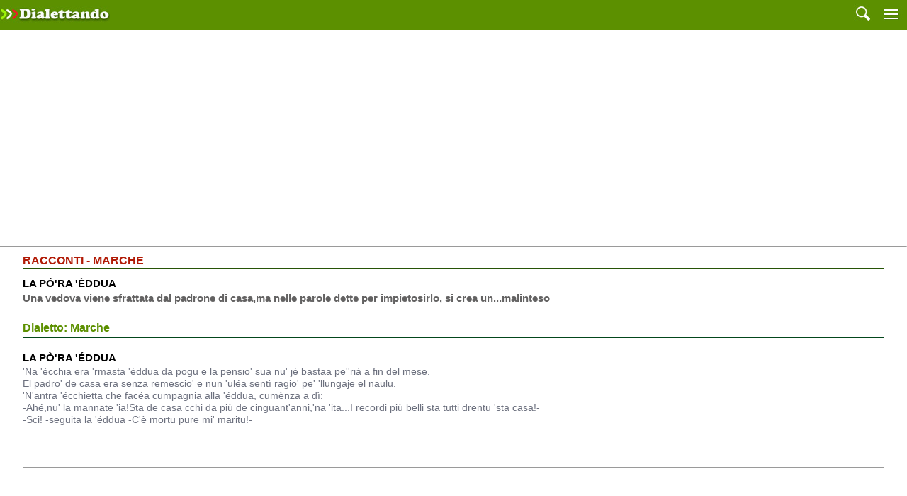

--- FILE ---
content_type: text/html; charset=iso-8859-1
request_url: https://m.dialettando.com/poesie-racconti/detail/?id=6956
body_size: 6054
content:
<!DOCTYPE html PUBLIC "-//W3C//DTD XHTML 1.0 Strict//EN"
         "http://www.w3.org/TR/xhtml1/DTD/xhtml1-strict.dtd">
<html xmlns="http://www.w3.org/1999/xhtml">

<head>
<title>La p&#242;&#39;ra   &#39;&#233;ddua - Dialettando.com</title>
<meta name="description" CONTENT="" />
<link rel="canonical" href="http://www.dialettando.com/regioni/pages/detail.lasso?id=6956" />	
<meta name="viewport" content="width=device-width, user-scalable=yes, initial-scale=1.0,minimum-scale=0.25, maximum-scale=2.5">
<link rel="stylesheet" href="/css/stili.css" type="text/css" />



<!-- Google tag (gtag.js) -->
<script async src="https://www.googletagmanager.com/gtag/js?id=G-BGPK5K83DN"></script>
<script>
  window.dataLayer = window.dataLayer || [];
  function gtag(){dataLayer.push(arguments);}
  gtag('js', new Date());

  gtag('config', 'G-BGPK5K83DN');
</script>
  


<script async src="//pagead2.googlesyndication.com/pagead/js/adsbygoogle.js"></script>
<script>
     (adsbygoogle = window.adsbygoogle || []).push({
          google_ad_client: "ca-pub-8321898425672450",
          enable_page_level_ads: true
     });
</script>


</head>
<body>


<div id="container">

<div id="header">
 
 <div class="testata_sx"> 
 <a href="/"><img src="/immagini/logo.jpg" alt="Logo"  height="38" hspace="0" vspace="0" border="0" /></a>
   </div> 
   
   
   <div class="testata_dx"> 
   <a href="/cerca/"><img src="/immagini/cerca.jpg" hspace="0" vspace="0"></a>
   <a href="/menu/"><img src="/immagini/menu.jpg" hspace="0" vspace="0"></a>
   

   
 </div> 

</div><!-- chiusura header  -->


<div class="content"> 


<div class="banner_center"> 
<hr size=1><script async src="//pagead2.googlesyndication.com/pagead/js/adsbygoogle.js"></script>
<!-- m_dialettando_resp_new -->
<ins class="adsbygoogle"
     style="display:block"
     data-ad-client="ca-pub-8321898425672450"
     data-ad-slot="2301317481"
     data-ad-format="auto"
     data-full-width-responsive="true"></ins>
<script>
(adsbygoogle = window.adsbygoogle || []).push({});
</script><hr size=1>
</div>

<div class="pagine_titoli">
RACCONTI - MARCHE
</div>






<div class="pagine_sommario">
<span style="text-transform: uppercase; color:#000000; font-size: 15px; line-height: 22px; font-family: Helvetica, arial, sans-serif; font-weight: bold;">La p&#242;&#39;ra   &#39;&#233;ddua</span>
<br />
Una vedova viene sfrattata dal padrone di casa,ma nelle parole dette per impietosirlo, si crea un...malinteso<br />

</div>


<div class="pagine_text">

<div class="pagine_text_titolini_verdi">Dialetto: Marche</div>
<br />
<span style="text-transform: uppercase; color:#000000; font-size: 15px; line-height: 22px; font-family: Helvetica, arial, sans-serif; font-weight: bold;">La p&#242;&#39;ra   &#39;&#233;ddua</span><br />
&#39;Na &#39;&#232;cchia era &#39;rmasta &#39;&#233;ddua da pogu e la pensio&#39; sua nu&#39; j&#233; bastaa pe&#39;&#39;ri&#224; a fin del mese.<br />El padro&#39; de casa era senza remescio&#39; e nun &#39;ul&#233;a sent&#236; ragio&#39; pe&#39; &#39;llungaje el naulu.<br />&#39;N&#39;antra &#39;&#233;cchietta che fac&#233;a cumpagnia alla &#39;&#233;ddua, cum&#232;nza a d&#236;:<br />-Ah&#233;,nu&#39; la mannate &#39;ia!Sta de casa cchi da pi&#249; de cinguant&#39;anni,&#39;na &#39;ita...I recordi pi&#249; belli sta tutti drentu &#39;sta casa!-<br />-Sci! -seguita la &#39;&#233;ddua -C&#39;&#232; mortu pure mi&#39; maritu!-<br /><br />

<br /><br />

<div class="banner_center_nomargin"> 
<hr size=1><script async src="//pagead2.googlesyndication.com/pagead/js/adsbygoogle.js"></script>
<!-- m_dialettando_resp_new -->
<ins class="adsbygoogle"
     style="display:block"
     data-ad-client="ca-pub-8321898425672450"
     data-ad-slot="2301317481"
     data-ad-format="auto"
     data-full-width-responsive="true"></ins>
<script>
(adsbygoogle = window.adsbygoogle || []).push({});
</script><hr size=1>
</div>

<hr size=1>
<br />

<div class="pagine_text_titolini_verdi">Traduzione in italiano</div>
<br />
<span style="text-transform: uppercase; color:#000000; font-size: 15px; line-height: 22px; font-family: Helvetica, arial, sans-serif; font-weight: bold;">La povera  vedova</span><br />
Una donna anziana era rimasta vedova da poco e la sua pensione non le bastava per arrivare alla fine del mese.<br />Il padrone di casa era senza piet&#224; e non voleva sentire ragione per allungare la data del pagamento del fitto.<br />Un&#39;altra vecchietta che faceva compagnia alla vedova,incomincia a dire:<br />-Ascoltate,non la mandate via!Abita qui da pi&#249; di cinquant&#39;anni,una vita...I ricordi pi&#249; belli stanno tutti dentro questa casa!-<br />-S&#236;!-seguita la vedova-C&#39;&#232; morto pure mio marito!-  <br /><br />                  Novella<br /><br />(episodio realmente accaduto)<br />
<br /><br />
<span class="pagine_text_autore">Racconto inviato da: Novella</span>


</div>

<div class="pagine_sommario">
<a href="/poesie-racconti/?regione=Marche&sito_sezione=Racconti"> Vedi Marche</a>

</div>
<br />
<div class="banner_center_nomargin"> 
<hr size=1><script async src="//pagead2.googlesyndication.com/pagead/js/adsbygoogle.js"></script>
<!-- m_dialettando_resp_new -->
<ins class="adsbygoogle"
     style="display:block"
     data-ad-client="ca-pub-8321898425672450"
     data-ad-slot="2301317481"
     data-ad-format="auto"
     data-full-width-responsive="true"></ins>
<script>
(adsbygoogle = window.adsbygoogle || []).push({});
</script><hr size=1>
</div>



</div> <!-- chiusura content -->


<div id="footer">

 <div class="menu_footer"> <a href="https://www.golem100.com/policies/privacy.lasso" target="_blank">Privacy</a> | <a href="https://www.golem100.com/policies/cookies_policy.lasso" target="_blank">Cookie</a> | 


<a href="http://www.dialettando.com/regioni/pages/detail.lasso?id=6956&amp;sw=1">Versione desktop</a>
 |  <a href="/">Home Mobile</a> <br />
 © 2003-2021 GOLEM100 Patrizia Viviani CIF: Y4617063B - All rights reserved
 </div>

</div><!-- chiusura footer -->
</div><!-- chiusura container -->



</body>
</html>


--- FILE ---
content_type: text/html; charset=utf-8
request_url: https://www.google.com/recaptcha/api2/aframe
body_size: 269
content:
<!DOCTYPE HTML><html><head><meta http-equiv="content-type" content="text/html; charset=UTF-8"></head><body><script nonce="7gxjzVtkxl5N3_-GXS91wQ">/** Anti-fraud and anti-abuse applications only. See google.com/recaptcha */ try{var clients={'sodar':'https://pagead2.googlesyndication.com/pagead/sodar?'};window.addEventListener("message",function(a){try{if(a.source===window.parent){var b=JSON.parse(a.data);var c=clients[b['id']];if(c){var d=document.createElement('img');d.src=c+b['params']+'&rc='+(localStorage.getItem("rc::a")?sessionStorage.getItem("rc::b"):"");window.document.body.appendChild(d);sessionStorage.setItem("rc::e",parseInt(sessionStorage.getItem("rc::e")||0)+1);localStorage.setItem("rc::h",'1768757523904');}}}catch(b){}});window.parent.postMessage("_grecaptcha_ready", "*");}catch(b){}</script></body></html>